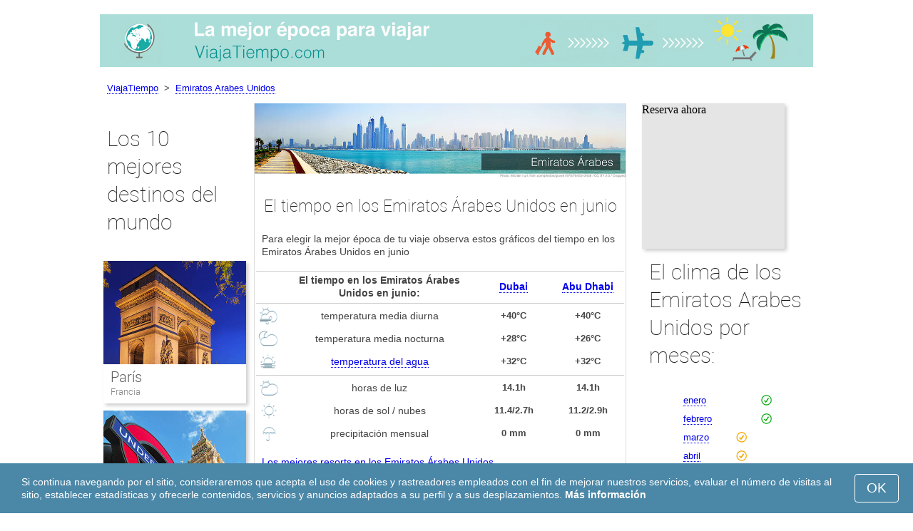

--- FILE ---
content_type: text/html; charset=UTF-8
request_url: https://www.viajatiempo.com/Emiratos-Arabes-Unidos/junio/
body_size: 6823
content:
<!DOCTYPE html>
<html lang="es">
<head>
<meta charset="utf-8">
<meta name="robots" content="INDEX, FOLLOW">
<meta name="description" content="El tiempo en los Emiratos Árabes Unidos en junio. El clima de los Emiratos Arabes Unidos. Los destinos más populares. Los mejores resorts">
<meta name="keywords" content="El tiempo en los Emiratos Árabes Unidos en junio, El clima de los Emiratos Arabes Unidos, temperatura en los Emiratos Árabes Unidos, temporada de turismo, Los mejores resorts, temperatura diurna, temperatura nocturna, Países más visitados, Los destinos más populares, viajar, tiempo, precipitación, viajatiempo">
<meta name="viewport" content="width=device-width, initial-scale=1">
<meta name="format-detection" content="telephone=no">
<link rel="icon" href="/favicon.ico" type="image/x-icon">
<link rel="shortcut icon" href="/favicon.ico" type="image/x-icon">
<link href="/style.css" rel="stylesheet" type="text/css">
<title>El tiempo en los Emiratos Árabes Unidos en junio</title>
<script>
document.createElement('figure');
document.createElement('figcaption');
function show_desc() {
    document.getElementById("cont_desc").style.display='inline';
    document.getElementById("contlink_desc").style.display='none';
}
function shownext(i)
{
	document.getElementById("cont_"+i).style.display='block';
	document.getElementById("contlink_"+i).style.display='none';
	var blazy = new Blazy();
}
function iTH() {
	var getdiv = document.getElementById('instaphoto').getBoundingClientRect();
	var getH = getdiv.bottom - getdiv.top;
	if (getH > 0) {document.getElementById('instatitle').style.height = (getH/5) + 'px';}
}    
</script>

<script async src="https://pagead2.googlesyndication.com/pagead/js/adsbygoogle.js?client=ca-pub-3723179082420254"
     crossorigin="anonymous"></script>

</head>
<body onload="var blazy = new Blazy(); iTH();">
<script>
function set_cookie (name,value){
	var cookie_date = new Date (); 
	cookie_date.setTime (cookie_date.getTime() + 31536000000);
	document.cookie = name+"="+value+"; expires="+cookie_date.toGMTString()+"; path=/; domain=viajatiempo.com";
	document.getElementById('cookiebanner').style.display = 'none';
}
</script>
<div id="cookiebanner" style="position: fixed;bottom: 0;left: 0;right: 0;z-index: 2;color:#fff;">
        <div class="disclaimer" >
            <p>Si continua navegando por el sitio, consideraremos que acepta el uso de cookies y rastreadores empleados con el fin de mejorar nuestros servicios, evaluar el número de visitas al sitio, establecer estadísticas y ofrecerle contenidos, servicios y anuncios adaptados a su perfil y a sus desplazamientos. <a style="color:#fff;font-weight: 600;border: none;text-decoration: none;" href="https://www.viajatiempo.com/cookie-policy.html">Más información</a></p>
            <button class="yescookie" onclick="set_cookie('acceptcookies','yes');">OK</button>
        </div>
</div>
<header id="header">
    <a style="border: 0;" href="/" title="Tiempo para viajar"><img class="logo" alt="tiempo para viajar" title="tiempo para viajar" src="/files/viajatiempo.jpg" /></a>
</header>
<nav>
<p style="margin-left:1em;"><a href="/" title="el tiempo">ViajaTiempo</a>&nbsp;&nbsp;&gt;&nbsp;&nbsp;<a href="/Emiratos-Arabes-Unidos/">Emiratos Arabes Unidos</a></p>    		
</nav>
<div id="main">
    <article id="central">
		<div><img class="headerfoto" alt="Emiratos Arabes Unidos" title="Emiratos Arabes Unidos" src="/img/heads/UAE.jpg" /></div><h1>El tiempo en los Emiratos Árabes Unidos en junio</h1><p>Para elegir la mejor época de tu viaje observa estos gráficos del tiempo en los Emiratos Árabes Unidos en junio</p>        <script>
			document.getElementById('cont_desc').style.display='none';
			document.getElementById('contlink_desc').style.display='inline';
        </script>
<table border="0" align="center"><tr><td colspan="4" style="border-bottom:#CCC solid 1px;"></td></tr><tr align="center"><td></td><td><b>El tiempo en los Emiratos Árabes Unidos en junio:</b></td><td><b><a href="/Dubai/junio/">Dubai</a></b></td><td><b><a href="/Abu-Dhabi/junio/">Abu Dhabi</a></b></td></tr><tr><td colspan="4" style="border-bottom:#CCC solid 1px;"></td></tr><tr align="center"><td><img align="center" alt="Temperatura diurna" title="Temperatura diurna" src="/files/day_temperature.png" height="28"></td><td>temperatura media diurna</td><td width="20%" style="font-size:0.9em;"><b>+40&deg;C</b></td><td width="20%" style="font-size:0.9em;"><b>+40&deg;C</b></td></tr><tr align="center"><td><img align="center" alt="Temperatura nocturna" title="Temperatura nocturna" src="/files/night_temperature.png" height="28"></td><td>temperatura media nocturna</td><td width="20%" style="font-size:0.9em;"><b>+28&deg;C</b></td><td width="20%" style="font-size:0.9em;"><b>+26&deg;C</b></td></tr><tr align="center"><td><img align="center" alt="Temperatura del agua" title="Temperatura del agua" src="/files/sea_temperature.png" height="28"></td><td><a href="#sea">temperatura del agua</a></td><td width="20%" style="font-size:0.9em;"><b>+32&deg;C</b></td><td width="20%" style="font-size:0.9em;"><b>+32&deg;C</b></td></tr><tr><td colspan="4" style="border-bottom:#CCC solid 1px;"></td></tr><tr align="center"><td><img align="center" alt="horas de luz" title="horas de luz" src="/files/day_length.png" height="28"></td><td>horas de luz</td><td width="20%" style="font-size:0.9em;"><b>14.1h</b></td><td width="20%" style="font-size:0.9em;"><b>14.1h</b></td></tr><tr align="center"><td><img align="center" alt="horas de sol" title="horas de sol" src="/files/sunny.png" height="28"></td><td>horas de sol / nubes</td><td width="20%" style="font-size:0.9em;"><b>11.4/2.7h</b></td><td width="20%" style="font-size:0.9em;"><b>11.2/2.9h</b></td></tr><tr align="center"><td><img align="center" alt="precipitación" title="precipitación" src="/files/rain.png" height="28"></td><td>precipitación mensual</td><td width="20%" style="font-size:0.9em;"><b>0 mm</b></td><td width="20%" style="font-size:0.9em;"><b>0 mm</b></td></tr></table>
            <p><a href="#best">Los mejores resorts en los Emiratos Árabes Unidos</a></p>
            <div id="AdsG1"></div>
            <br style="clear:both"><h2>Temperatura en los Emiratos Árabes Unidos</h2>
			<canvas id="temp_day" width="400" height="400"></canvas>
            <p>Durante el mes de junio la temperatura media diurna en los Emiratos Árabes Unidos alcanza los +40&deg;C - +40&deg;C y la temperatura nocturna +28&deg;C - +26&deg;C.</p><a id="best"></a><p><a href="https://www.viajatiempo.com/go/aHR0cHM6Ly93d3cuYm9va2luZy5jb20vc2VhcmNocmVzdWx0cy5lcy5odG1sP2FpZD03OTcxNzMyJnJlZ2lvbj0yODA0/">Los mejores hoteles en los Emiratos Árabes Unidos</a></p><p><a href="https://www.viajatiempo.com/go/aHR0cHM6Ly9jbGsudHJhZGVkb3VibGVyLmNvbS9jbGljaz9wPTIzMjEwOCZhPTMwNzgxMDgmZz0yMTExMzkwOCZ1cmw9aHR0cHM6Ly93d3cuc2t5c2Nhbm5lci5lcy9haXJwb3J0cy9keGJhL2R1YmFpLWFpcnBvcnRzLmh0bWw/">Vuelos baratos a Emiratos Arabes Unidos</a></p><p><a href="#mostpop">Los destinos más populares del mundo</a></p><a name="sea"></a><div id="AdsG2"></div><br style="clear:both">
                <h2>Temperatura del agua</h2>
                <canvas id="temp_sea" width="400" height="400"></canvas><p>La temperatura media del agua en el golfo Pérsico en las playas de Dubai en junio es de +32&deg;C en las playas de Abu Dhabi +32&deg;C.</p><p>Con esta temperatura el agua está caliente y no es refrescante.</p><p><a href="#bymonths">El clima de los Emiratos Arabes Unidos por meses</a></p><br style="clear:both"><h2>Cantidad total de precipitación</h2><div id="osadki"></div><p>Durante todo el mes de junio la cantidad total de precipitación es normalmente de 0 mm.</p>        <p style="clear:both">&nbsp;</p>
    </article>
    <aside id="left">
		<div id="informer1">
				</div>
<a id="mostpop"></a>
        <div id="AdsG3"></div>
        <p class="head2">Los 10 mejores destinos del mundo</p><figure><a href="/Paris/junio/"><img class="b-lazy" src="/img/instaphoto-small/no-photo.jpg" data-src="/img/instaphoto-small/Paris.jpg" style="float:right;border:0;" width="100%" /></a>
			<figcaption><p><a class="quad_city" href="/Paris/junio/">París</a><br /><a class="quad_counry" href="/Francia/junio/">Francia</a></p></figcaption></figure><figure><a href="/Londres/junio/"><img class="b-lazy" src="/img/instaphoto-small/no-photo.jpg" data-src="/img/instaphoto-small/London.jpg" style="float:right;border:0;" width="100%" /></a>
			<figcaption><p><a class="quad_city" href="/Londres/junio/">Londres</a><br /><a class="quad_counry" href="/Reino-Unido/junio/">Reino Unido</a></p></figcaption></figure><figure><a href="/Roma/junio/"><img class="b-lazy" src="/img/instaphoto-small/no-photo.jpg" data-src="/img/instaphoto-small/Rome.jpg" style="float:right;border:0;" width="100%" /></a>
			<figcaption><p><a class="quad_city" href="/Roma/junio/">Roma</a><br /><a class="quad_counry" href="/Italia/junio/">Italia</a></p></figcaption></figure><figure><a href="/Estambul/junio/"><img class="b-lazy" src="/img/instaphoto-small/no-photo.jpg" data-src="/img/instaphoto-small/Istanbul.jpg" style="float:right;border:0;" width="100%" /></a>
			<figcaption><p><a class="quad_city" href="/Estambul/junio/">Estambul</a><br /><a class="quad_counry" href="/Turquia/junio/">Turquia</a></p></figcaption></figure><figure><a href="/Venecia/junio/"><img class="b-lazy" src="/img/instaphoto-small/no-photo.jpg" data-src="/img/instaphoto-small/Venice.jpg" style="float:right;border:0;" width="100%" /></a>
			<figcaption><p><a class="quad_city" href="/Venecia/junio/">Venecia</a><br /><a class="quad_counry" href="/Italia/junio/">Italia</a></p></figcaption></figure><figure><a href="/Barcelona/junio/"><img class="b-lazy" src="/img/instaphoto-small/no-photo.jpg" data-src="/img/instaphoto-small/Barcelona.jpg" style="float:right;border:0;" width="100%" /></a>
			<figcaption><p><a class="quad_city" href="/Barcelona/junio/">Barcelona</a><br /><a class="quad_counry" href="/Espana/junio/">España</a></p></figcaption></figure><figure><a href="/Seul/junio/"><img class="b-lazy" src="/img/instaphoto-small/no-photo.jpg" data-src="/img/instaphoto-small/Seoul.jpg" style="float:right;border:0;" width="100%" /></a>
			<figcaption><p><a class="quad_city" href="/Seul/junio/">Seúl</a><br /><a class="quad_counry" href="/Corea-del-Sur/junio/">Corea del Sur</a></p></figcaption></figure><figure><a href="/Moscu/junio/"><img class="b-lazy" src="/img/instaphoto-small/no-photo.jpg" data-src="/img/instaphoto-small/Moscow.jpg" style="float:right;border:0;" width="100%" /></a>
			<figcaption><p><a class="quad_city" href="/Moscu/junio/">Moscu</a><br /><a class="quad_counry" href="/Rusia/junio/">Rusia</a></p></figcaption></figure><figure><a href="/San-Petersburgo/junio/"><img class="b-lazy" src="/img/instaphoto-small/no-photo.jpg" data-src="/img/instaphoto-small/Saint-Petersburg.jpg" style="float:right;border:0;" width="100%" /></a>
			<figcaption><p><a class="quad_city" href="/San-Petersburgo/junio/">San Petersburgo</a><br /><a class="quad_counry" href="/Rusia/junio/">Rusia</a></p></figcaption></figure><figure><a href="/Pekin/junio/"><img class="b-lazy" src="/img/instaphoto-small/no-photo.jpg" data-src="/img/instaphoto-small/Beijing.jpg" style="float:right;border:0;" width="100%" /></a>
			<figcaption><p><a class="quad_city" href="/Pekin/junio/">Pekín</a><br /><a class="quad_counry" href="/China/junio/">China</a></p></figcaption></figure>        <p><a href="#best">Los mejores resorts</a></p>
    </aside>
		
    <aside id="right">
        <a id="bymonths"></a>
<ins class="bookingaff" data-aid="2304708" data-target_aid="2304708" data-prod="banner" data-width="200" data-height="200" data-lang="es"><a href="https://www.booking.com/searchresults.es.html?aid=2304708&region=2804">Booking.com</a></ins>
            <script>
                (function(d, sc, u) {var s = d.createElement(sc), p = d.getElementsByTagName(sc)[0];s.type ="text/javascript";s.async = true;s.src = u + "?v=" + (+new Date());p.parentNode.insertBefore(s,p);})(document, "script", "//aff.bstatic.com/static/affiliate_base/js/flexiproduct.js");
            </script><p class="head2">El clima de los Emiratos Arabes Unidos por meses:</p>
        <table cellpadding="4" border="0" align="center"><tr><td><a href="/Emiratos-Arabes-Unidos/enero/">enero</a></td><td></td><td></td><td><img class="tick" src="/img/sightseeing-season.png"></td></tr><tr><td><a href="/Emiratos-Arabes-Unidos/febrero/">febrero</a></td><td></td><td></td><td><img class="tick" src="/img/sightseeing-season.png"></td></tr><tr><td><a href="/Emiratos-Arabes-Unidos/marzo/">marzo</a></td><td><img class="tick" src="/img/beach-season.png"></td><td></td><td></td></tr><tr><td><a href="/Emiratos-Arabes-Unidos/abril/">abril</a></td><td><img class="tick" src="/img/beach-season.png"></td><td></td><td></td></tr><tr><td><a href="/Emiratos-Arabes-Unidos/mayo/">mayo</a></td><td></td><td></td><td></td></tr><tr><td>junio</td><td></td><td></td><td></td></tr><tr><td><a href="/Emiratos-Arabes-Unidos/julio/">julio</a></td><td></td><td></td><td></td></tr><tr><td><a href="/Emiratos-Arabes-Unidos/agosto/">agosto</a></td><td></td><td></td><td></td></tr><tr><td><a href="/Emiratos-Arabes-Unidos/septiembre/">septiembre</a></td><td></td><td></td><td></td></tr><tr><td><a href="/Emiratos-Arabes-Unidos/octubre/">octubre</a></td><td><img class="tick" src="/img/beach-subseason.png"></td><td></td><td></td></tr><tr><td><a href="/Emiratos-Arabes-Unidos/noviembre/">noviembre</a></td><td><img class="tick" src="/img/beach-season.png"></td><td></td><td></td></tr><tr><td><a href="/Emiratos-Arabes-Unidos/diciembre/">diciembre</a></td><td><img class="tick" src="/img/beach-season.png"></td><td></td><td></td></tr></table><p><img class="tick" src="/img/beach-season.png"> - temporada de playa</p><p><img class="tick" src="/img/sightseeing-season.png"> - temporada de turismo</p><div id="AdsG4"></div>
        <br style="clear:both"><p class="head2">Países más <br />visitados:</p>
        <nav><p style="float:none;"><img class="flag b-lazy" src="/img/1px.png" data-src="/img/Italy_smallflag.bmp" alt="Italia" /><a href="/Italia/" title="Italia">Italia</a></p><p style="float:none;"><img class="flag b-lazy" src="/img/1px.png" data-src="/img/Austria_smallflag.bmp" alt="Austria" /><a href="/Austria/" title="Austria">Austria</a></p><p style="float:none;"><img class="flag b-lazy" src="/img/1px.png" data-src="/img/Germany_smallflag.bmp" alt="Alemania" /><a href="/Alemania/" title="Alemania">Alemania</a></p><p style="float:none;"><img class="flag b-lazy" src="/img/1px.png" data-src="/img/Ukraine_smallflag.bmp" alt="Ucrania" /><a href="/Ucrania/" title="Ucrania">Ucrania</a></p><p style="float:none;"><img class="flag b-lazy" src="/img/1px.png" data-src="/img/Spain_smallflag.bmp" alt="Espana" /><a href="/Espana/" title="España">España</a></p><p style="float:none;"><img class="flag b-lazy" src="/img/1px.png" data-src="/img/Switzerland_smallflag.bmp" alt="Suiza" /><a href="/Suiza/" title="Suiza">Suiza</a></p><p style="float:none;"><img class="flag b-lazy" src="/img/1px.png" data-src="/img/France_smallflag.bmp" alt="Francia" /><a href="/Francia/" title="Francia">Francia</a></p><p style="float:none;"><img class="flag b-lazy" src="/img/1px.png" data-src="/img/United-Kingdom_smallflag.bmp" alt="Reino-Unido" /><a href="/Reino-Unido/" title="Reino Unido">Reino Unido</a></p><p style="float:none;"><img class="flag b-lazy" src="/img/1px.png" data-src="/img/Mexico_smallflag.bmp" alt="Mexico" /><a href="/Mexico/" title="México">México</a></p><p style="float:none;"><img class="flag b-lazy" src="/img/1px.png" data-src="/img/Turkey_smallflag.bmp" alt="Turquia" /><a href="/Turquia/" title="Turquia">Turquia</a></p></nav><nav style="float:left;"><p style="float:none;"><img class="flag b-lazy" src="/img/1px.png" data-src="/img/Egypt_smallflag.bmp" alt="Egipto" /><a href="/Egipto/" title="Egipto">Egipto</a></p><p style="float:none;"><img class="flag b-lazy" src="/img/1px.png" data-src="/img/Greece_smallflag.bmp" alt="Grecia" /><a href="/Grecia/" title="Grecia">Grecia</a></p><p style="float:none;"><img class="flag b-lazy" src="/img/1px.png" data-src="/img/Thailand_smallflag.bmp" alt="Tailandia" /><a href="/Tailandia/" title="Thailand">Thailand</a></p><p style="float:none;"><img class="flag b-lazy" src="/img/1px.png" data-src="/img/Poland_smallflag.bmp" alt="Polonia" /><a href="/Polonia/" title="Polonia">Polonia</a></p><p style="float:none;"><img class="flag b-lazy" src="/img/1px.png" data-src="/img/Israel_smallflag.bmp" alt="Israel" /><a href="/Israel/" title="Israel">Israel</a></p><p style="float:none;"><img class="flag b-lazy" src="/img/1px.png" data-src="/img/Argentina_smallflag.bmp" alt="Argentina" /><a href="/Argentina/" title="Argentina">Argentina</a></p><p style="float:none;"><img class="flag b-lazy" src="/img/1px.png" data-src="/img/Russia_smallflag.bmp" alt="Rusia" /><a href="/Rusia/" title="Rusia">Rusia</a></p><p style="float:none;"><img class="flag b-lazy" src="/img/1px.png" data-src="/img/China_smallflag.bmp" alt="China" /><a href="/China/" title="China">China</a></p><p style="float:none;"><img class="flag b-lazy" src="/img/1px.png" data-src="/img/Sri-Lanka_smallflag.bmp" alt="Sri-Lanka" /><a href="/Sri-Lanka/" title="Sri Lanka">Sri Lanka</a></p><p style="float:none;"><img class="flag b-lazy" src="/img/1px.png" data-src="/img/Norway_smallflag.bmp" alt="Noruega" /><a href="/Noruega/" title="Noruega">Noruega</a></p></nav>
    <p style="text-align: center;"><a href="https://www.viajatiempo.com/#countrylist">Todos los países</a></p>        <footer id="footer">
            <p>&copy; ViajaTiempo.com, 2019. Todos los derechos reservados, a no ser que se indique lo contrario. El autor de esta página no se hace responsable de los daños y perjuicios derivados del uso de la información que contiene el sitio web.</p>
        </footer>
        <p><a href="#mostpop">Los destinos más populares del mundo</a></p>
      </aside>
</div>

<script type="text/javascript" src="https://www.viajatiempo.com/Chart.min.js"></script>		
<script type="text/javascript" src="https://www.viajatiempo.com/chartjs-plugin-datalabels.min.js"></script>		

<script type="text/javascript">
// global: digits on the bar
Chart.defaults.global.plugins.datalabels.anchor = 'end';
Chart.defaults.global.plugins.datalabels.align = 'end';
// about Day teperatures
var temp_day = document.getElementById("temp_day").getContext("2d");
var 	DayDataFirst = [24, 25, 28, 33, 38, 40, 41, 41, 39, 35, 31, 26],
	DayDataSecond = [24, 25, 29, 33, 38, 40, 42, 42, 40, 36, 31, 26],
	DayLabelFirst = "Día en Dubái",
	DayLabelSecond = "Día en Abu Dhabi",
	DayLabels = ["enero", "febrero", "marzo", "abril", "mayo", "junio", "julio", "agosto", "septiembre", "octubre", "noviembre", "diciembre"],
	suggestedMin = 20,
	suggestedMax = 45,
	backgroundFirst = ["rgba(255, 230, 176, 0.6)", "rgba(255, 230, 176, 0.6)", "rgba(255, 230, 176, 0.6)", "rgba(255, 230, 176, 0.6)", "rgba(255, 230, 176, 0.6)", "rgba(255, 205, 86, 0.7)", "rgba(255, 230, 176, 0.6)", "rgba(255, 230, 176, 0.6)", "rgba(255, 230, 176, 0.6)", "rgba(255, 230, 176, 0.6)", "rgba(255, 230, 176, 0.6)", "rgba(255, 230, 176, 0.6)"],
	backgroundSecond = ["rgba(0, 0, 0, 0.1)", "rgba(0, 0, 0, 0.1)", "rgba(0, 0, 0, 0.1)", "rgba(0, 0, 0, 0.1)", "rgba(0, 0, 0, 0.1)", "rgba(0, 0, 0, 0.4)", "rgba(0, 0, 0, 0.1)", "rgba(0, 0, 0, 0.1)", "rgba(0, 0, 0, 0.1)", "rgba(0, 0, 0, 0.1)", "rgba(0, 0, 0, 0.1)", "rgba(0, 0, 0, 0.1)"];
var dataFirst = {
	borderColor: 'rgba(255, 205, 86, 1)',
	backgroundColor: backgroundFirst,
	label: DayLabelFirst,
	data: DayDataFirst,
  fill: false };
var dataSecond = {
  borderColor: 'rgba(0, 0, 0, 0.4)',
  backgroundColor: backgroundSecond,
	label: DayLabelSecond,
	data: DayDataSecond,
  fill: false };
var DayData = {
	labels: DayLabels,
	datasets: [dataFirst, dataSecond]
};
var chartOptions= {
	elements: {
		line: {
			cubicInterpolationMode: 'monotone'
		}
	},
	scales: {
		xAxes: [{
			gridLines: {
				display : false
			}
		}],
		yAxes: [{
			ticks: {
				suggestedMin: suggestedMin,
				suggestedMax: suggestedMax
			}
		}]

	},
	legend: { display: true, labels: { display: false } },
	animation: { duration: 0 },
	hover: { animationDuration: 0 },
	responsiveAnimationDuration: 0
};
var lineChart = new Chart(temp_day, {
    type: 'bar',
    data: DayData,
    options: chartOptions
});
</script>

<script type="text/javascript">
var sea_dataFirst = {
	borderColor: 'rgba(75, 192, 192, 1)',
	backgroundColor: 'rgba(165, 223, 223, 0.3)',
	label: "Agua en Dubái",
	data: [22, 22, 23, 25, 29, 32, 33, 33, 33, 31, 28, 25],
    fill: 'origin' };
var sea_dataSecond = {
    borderColor: 'rgba(153, 102, 255, 0.8)',
	backgroundColor: 'rgba(204, 187, 255, 0.3)',
	label: "Agua en Abu Dhabi",
	data: [21, 21, 22, 26, 30, 32, 33, 34, 33, 31, 27, 23],
    fill: 'origin' };
	// global: digits on the bar
	Chart.defaults.global.plugins.datalabels.anchor = 'end';
	Chart.defaults.global.plugins.datalabels.align = 'end';
	var temp_sea = document.getElementById("temp_sea").getContext("2d");
	var sea_Data = {
		labels: ["enero", "febrero", "marzo", "abril", "mayo", "junio", "julio", "agosto", "septiembre", "octubre", "noviembre", "diciembre"], datasets: [sea_dataFirst, sea_dataSecond]	};
	var sea_chartOptions= {
		elements: {
			line: {
				cubicInterpolationMode: 'monotone'
			}
		},
		scales: {
			yAxes: [{
				ticks: {
					suggestedMin: 18,
					suggestedMax: 36				}
			}]
		},
	//    legend: { display: false, labels: { display: false } },
		animation: { duration: 0 },
		hover: { animationDuration: 0 },
		responsiveAnimationDuration: 0
	};
	var lineChart = new Chart(temp_sea, {
			type: 'line',
			data: sea_Data,
			options: sea_chartOptions
	});

// about Sunny hours
var Sunny_data = {
  labels: [
			'soleado',
			'nublado'
  ],
  datasets: [
    {
      data: [11.4,2.7 ],
      backgroundColor: [
				'rgba(255, 205, 86, 1)',
				'rgba(0, 0, 0, 0.1)'
      ]
    }]
};
var SunnyChart = new Chart(document.getElementById('sunny'), {
  type: 'doughnut',
  data: Sunny_data,
  options: {
		cutoutPercentage: 93,
  	responsive: true,
        legend: { display: false },
        labels: { display: false },
        plugins: { datalabels: { display: false }}
  }
});
Chart.pluginService.register({
  beforeDraw: function(chart) {
    var width = SunnyChart.chart.width,
        height = SunnyChart.chart.height,
        ctx = SunnyChart.chart.ctx;
    ctx.restore();
    var fontSize = (height / 114).toFixed(2);
    ctx.font = fontSize + "em 'Roboto-Thin', sans-serif";
    ctx.textBaseline = "middle";
    var text = "81% Sol",
        textX = Math.round((width - ctx.measureText(text).width) / 2),
        textY = height / 2;
    ctx.fillText(text, textX, textY);
    ctx.save();
  }
});
</script><script src="/blazy-mini.js"></script>
<!-- <script async="async" src="//pagead2.googlesyndication.com/pagead/js/adsbygoogle.js"></script>
<script>
(adsbygoogle=window.adsbygoogle||[]).requestNonPersonalizedAds=0;document.getElementById('AdsG1').innerHTML += "<ins class='adsbygoogle' style='display:block; text-align:center;' data-ad-layout='in-article' data-ad-format='fluid' data-ad-client='ca-pub-6226628322950169' data-ad-slot='3393529922'></ins>";(adsbygoogle = window.adsbygoogle || []).push({});
document.getElementById('AdsG2').innerHTML += "<ins class='adsbygoogle' style='display:block; text-align:center;' data-ad-layout='in-article' data-ad-format='fluid' data-ad-client='ca-pub-6226628322950169' data-ad-slot='5756927247'></ins>";(adsbygoogle = window.adsbygoogle || []).push({});
document.getElementById('AdsG3').innerHTML += "<ins class='adsbygoogle' style='display:block' data-ad-client='ca-pub-6226628322950169' data-ad-slot='4565643813' data-ad-format='auto' data-full-width-responsive='true'></ins>";(adsbygoogle = window.adsbygoogle || []).push({});
document.getElementById('AdsG4').innerHTML += "<ins class='adsbygoogle' style='display:block' data-ad-client='ca-pub-6226628322950169' data-ad-slot='9215335261' data-ad-format='auto' data-full-width-responsive='true'></ins>";(adsbygoogle = window.adsbygoogle || []).push({});

function addLink(){var a=document.getElementsByTagName('body')[0];var b;b=window.getSelection();var c=' - Lee más aquí: <a href="'+window.location.href+'">'+window.location.href+'</a>';var d=b+c;var e=document.createElement('div');e.style.position='absolute';e.style.left='-99999px';a.appendChild(e);e.innerHTML=d;b.selectAllChildren(e);window.setTimeout(function(){a.removeChild(e)},0)}document.oncopy=addLink;
</script> -->
</body>
</html>


--- FILE ---
content_type: text/html; charset=UTF-8
request_url: https://www.booking.com/flexiproduct.html?product=banner&w=200&h=200&lang=es&aid=2304708&target_aid=2304708&tmpl=affiliate_banner&fid=1769703761806&affiliate-link=widget1&
body_size: 1819
content:
<!DOCTYPE html>
<html lang="en">
<head>
    <meta charset="utf-8">
    <meta name="viewport" content="width=device-width, initial-scale=1">
    <title></title>
    <style>
        body {
            font-family: "Arial";
        }
    </style>
    <script type="text/javascript">
    window.awsWafCookieDomainList = ['booking.com'];
    window.gokuProps = {
"key":"AQIDAHjcYu/GjX+QlghicBgQ/7bFaQZ+m5FKCMDnO+vTbNg96AE+3PIzueJzgNQj9+QMRk5nAAAAfjB8BgkqhkiG9w0BBwagbzBtAgEAMGgGCSqGSIb3DQEHATAeBglghkgBZQMEAS4wEQQMJn6mAT/20mJKwxseAgEQgDuDUDB6mgzM+zHUHJS6wDTPB3Q2ncFvF8q4Hr7xqRmkaxf5g97EpA2B240DyFHO3P+dA7cbgp7Go/jL2Q==",
          "iv":"D5498QB9iwAACQrY",
          "context":"+L1Nm1WpAxySSdAtFZ8YK19vUxPjaF1EK4AH9kPxaDen5eNOJwhjSWoPAj6FUk1i3qeuHqm5XSjm/6iR8aP6LJPwqjN7FlNiIVDyoGTXzy8OLVeiPdVJ1Sppc6Gj2hYA/HTG1GurvRgTpOySWabMlCu6fNo5ST9m+0Y+m4jm/[base64]"
};
    </script>
    <script src="https://d8c14d4960ca.337f8b16.us-east-2.token.awswaf.com/d8c14d4960ca/a18a4859af9c/f81f84a03d17/challenge.js"></script>
</head>
<body>
    <div id="challenge-container"></div>
    <script type="text/javascript">
        AwsWafIntegration.saveReferrer();
        AwsWafIntegration.checkForceRefresh().then((forceRefresh) => {
            if (forceRefresh) {
                AwsWafIntegration.forceRefreshToken().then(() => {
                    window.location.reload(true);
                });
            } else {
                AwsWafIntegration.getToken().then(() => {
                    window.location.reload(true);
                });
            }
        });
    </script>
    <noscript>
        <h1>JavaScript is disabled</h1>
        In order to continue, we need to verify that you're not a robot.
        This requires JavaScript. Enable JavaScript and then reload the page.
    </noscript>
</body>
</html>

--- FILE ---
content_type: text/html; charset=utf-8
request_url: https://www.google.com/recaptcha/api2/aframe
body_size: 267
content:
<!DOCTYPE HTML><html><head><meta http-equiv="content-type" content="text/html; charset=UTF-8"></head><body><script nonce="j1zBB6SroEnssrWHn5Cxjw">/** Anti-fraud and anti-abuse applications only. See google.com/recaptcha */ try{var clients={'sodar':'https://pagead2.googlesyndication.com/pagead/sodar?'};window.addEventListener("message",function(a){try{if(a.source===window.parent){var b=JSON.parse(a.data);var c=clients[b['id']];if(c){var d=document.createElement('img');d.src=c+b['params']+'&rc='+(localStorage.getItem("rc::a")?sessionStorage.getItem("rc::b"):"");window.document.body.appendChild(d);sessionStorage.setItem("rc::e",parseInt(sessionStorage.getItem("rc::e")||0)+1);localStorage.setItem("rc::h",'1769703764462');}}}catch(b){}});window.parent.postMessage("_grecaptcha_ready", "*");}catch(b){}</script></body></html>